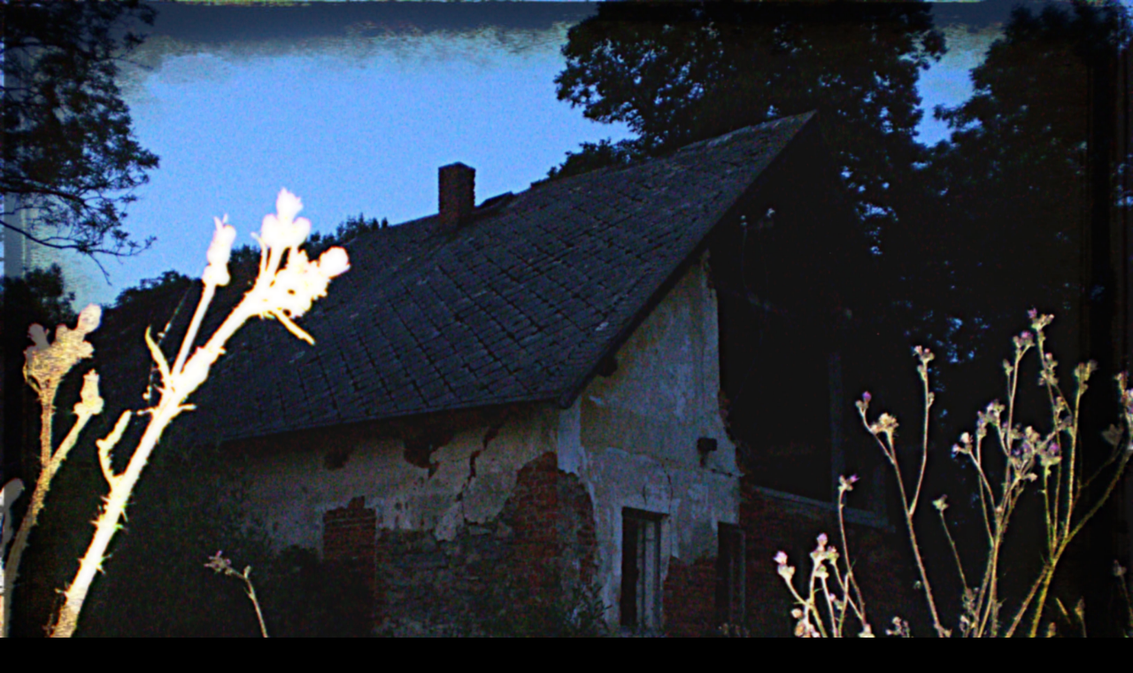

--- FILE ---
content_type: text/html; charset=UTF-8
request_url: https://www.mysteryhunters.cz/fotoalbum/pohadka-19.-20.7.-2014/pohadka-5.-.html
body_size: 940
content:
<?xml version="1.0" encoding="utf-8"?>
<!DOCTYPE html PUBLIC "-//W3C//DTD XHTML 1.0 Transitional//EN" "http://www.w3.org/TR/xhtml1/DTD/xhtml1-transitional.dtd">
<html lang="cs" xml:lang="cs" xmlns="http://www.w3.org/1999/xhtml">

    <head>

        <meta http-equiv="content-type" content="text/html; charset=utf-8" />
        <meta name="description" content="Jsme organizace, zabývající se výzkumem paranormálních jevů a záhadami všeho druhu, po České republice, ale i v zahraničí." />
        <meta name="keywords" content="spirit,UFO,záhady,mystery,duch,duchové,tajemno,paranormální jevy,EVP,EPRV777,Branišovský les,Hoia Bacu,přízrak,orb,Mystery Hunters CZ" />
        <meta name="robots" content="all,follow" />
        <meta name="author" content="<!--/ u_author /-->" />
        <link rel="stylesheet" href="/style.1656676242.1.css" type="text/css" />
        
        <script type="text/javascript" src="https://www001.estranky.cz/user/js/index.js" id="index_script" ></script>
        <title>
            MYSTERY HUNTERS CZ 
        </title>

        <style>
          body {margin: 0px; padding: 0px;}
        </style>
    </head>
<body>
    <script language="JavaScript" type="text/javascript">
    <!--
      index_setCookieData('index_curr_fullphoto', 127);
    //-->
  </script>
  <a href="javascript: close();"><img src="/img/original/127/pohadka-5.jpg" border="0" alt="POHÁDKA 5" width="3264" height="2448"></a>

<!-- NO GEMIUS -->
</body>
</html>
